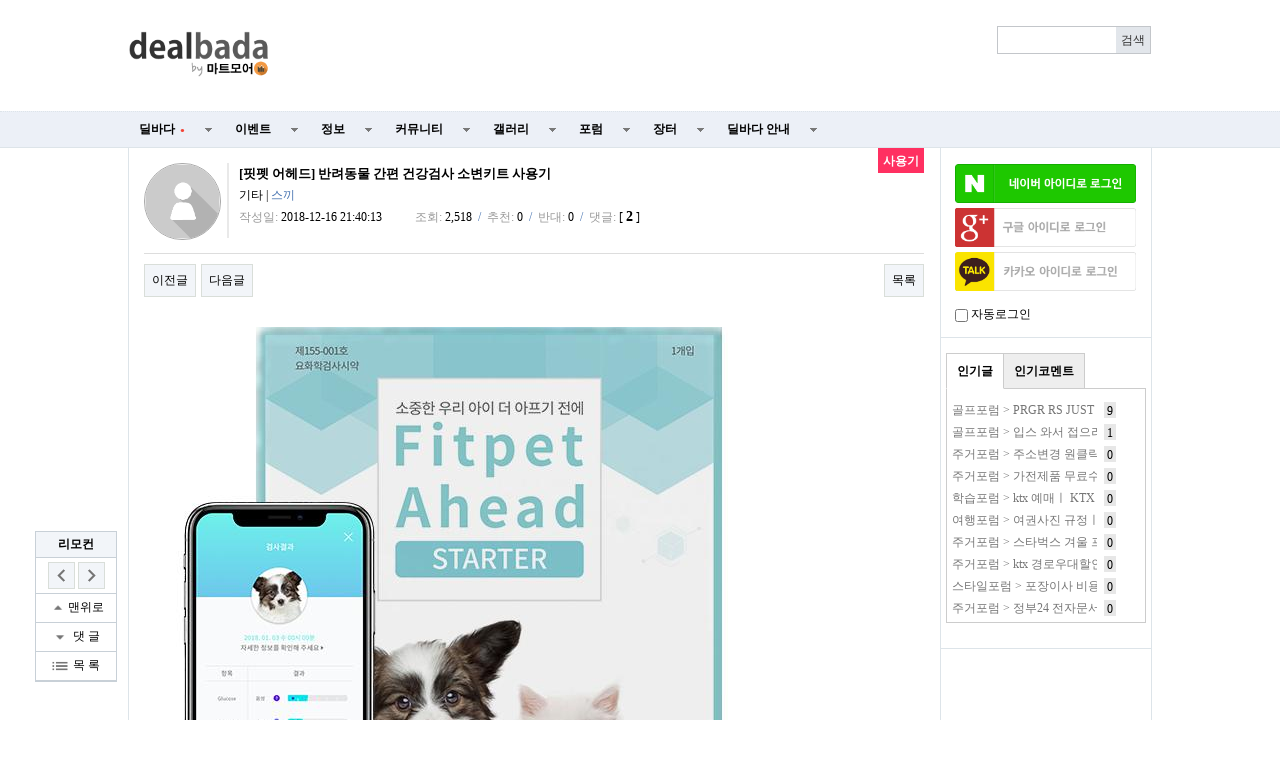

--- FILE ---
content_type: text/html; charset=utf-8
request_url: https://www.google.com/recaptcha/api2/aframe
body_size: 265
content:
<!DOCTYPE HTML><html><head><meta http-equiv="content-type" content="text/html; charset=UTF-8"></head><body><script nonce="Hg6SapKlT33d3QHwi820eg">/** Anti-fraud and anti-abuse applications only. See google.com/recaptcha */ try{var clients={'sodar':'https://pagead2.googlesyndication.com/pagead/sodar?'};window.addEventListener("message",function(a){try{if(a.source===window.parent){var b=JSON.parse(a.data);var c=clients[b['id']];if(c){var d=document.createElement('img');d.src=c+b['params']+'&rc='+(localStorage.getItem("rc::a")?sessionStorage.getItem("rc::b"):"");window.document.body.appendChild(d);sessionStorage.setItem("rc::e",parseInt(sessionStorage.getItem("rc::e")||0)+1);localStorage.setItem("rc::h",'1769393723795');}}}catch(b){}});window.parent.postMessage("_grecaptcha_ready", "*");}catch(b){}</script></body></html>